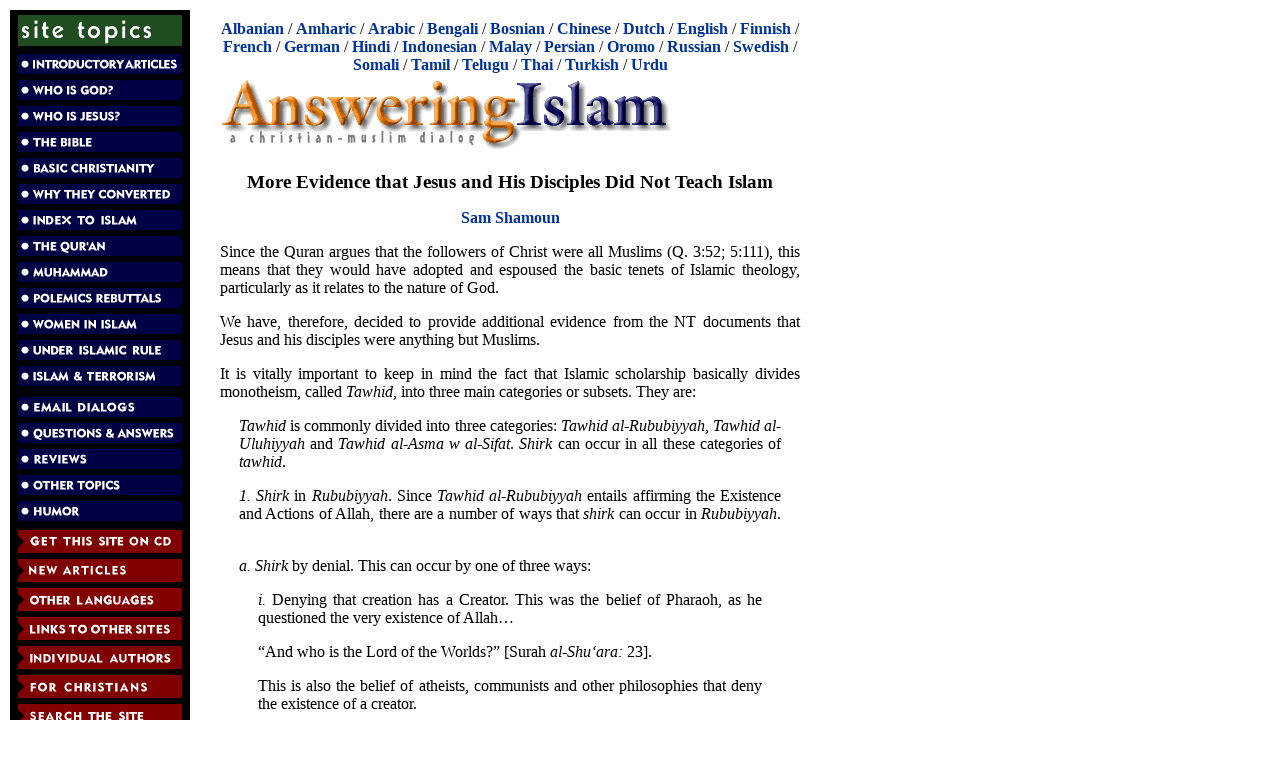

--- FILE ---
content_type: text/html; charset=utf-8
request_url: https://answeringislam.org/authors/shamoun/disciples_teach_not_islam.html
body_size: 14413
content:
<!DOCTYPE html
    PUBLIC "-//W3C//DTD XHTML 1.1//EN"
    "http://www.w3.org/TR/xhtml11/DTD/xhtml11.dtd">
<html xml:lang="en" xmlns="http://www.w3.org/1999/xhtml">
<head>

<meta http-equiv="Content-Type" content="text/html; charset=utf-8" />
<!-- 
	This website is powered by TYPO3 - inspiring people to share!
	TYPO3 is a free open source Content Management Framework initially created by Kasper Skaarhoj and licensed under GNU/GPL.
	TYPO3 is copyright 1998-2018 of Kasper Skaarhoj. Extensions are copyright of their respective owners.
	Information and contribution at https://typo3.org/
-->

<base href="https://answeringislam.org" />

<title>More Evidence that Jesus and His Disciples Did Not Teach Islam</title>
<meta name="generator" content="TYPO3 CMS" />


<link rel="stylesheet" type="text/css" href="fileadmin/templates/css/css.css?1475805338" media="all" />
<link rel="stylesheet" type="text/css" href="fileadmin/templates/css/print.css?1475805338" media="print" />
<link rel="stylesheet" type="text/css" href="typo3temp/Assets/57896152f4.css?1586952658" media="all" />



<script src="typo3temp/Assets/dd82474708.js?1585559471" type="text/javascript"></script>


<link rel="stylesheet" media="all" type="text/css" href="fileadmin/templates/css/css.css" />
</head>
<body>

    <div class="all">

      <div class="left">
	<div class="logo"><img src="fileadmin/templates/img/sitetopics.gif" border="0" height="31" width="164" alt="Site Topics" /><br /></div>

	<div class="menu">	  <div class="menu1">
	    <a href="Intro/index.html" target="_self"><img src="img/introductoryarticles.gif" border=0 height=20 width=164 alt="Introductory Articles" /></a><br />
	    <a href="God/index.html" target="_self"><img src="img/whoisgod.gif" border=0 height=20 width=164 alt="Who Is God?" /></a><br />
	    <a href="Who/index.html" target="_self"><img src="img/whoisjesus.gif" border=0 height=20 width=164 alt="Who Is Jesus?"></a><br />
	    <a href="Bible/index.html" target="_self"><img src="img/thebible.gif" border=0 height=20 width=164 alt="The Bible"></a><br />
	    <a href="Basics/index.html" target="_self"><img src="img/basicchristianity.gif" border=0 height=20 width=164 alt="Basic Christianity"></a><br />
	    <a href="Testimonies/index.html" target="_self"><img src="img/whyconverted.gif" border=0 height=20 width=164 alt="Why They Converted"></a><br />
	    <a href="Index/index.html" target="_self"><img src="img/indextoislam.gif" border=0 height=20 width=164 alt="Index to Islam"></a><br />
	    <a href="Quran/index.html" target="_self"><img src="img/quran.gif" border=0 height=20 width=164 alt="The Qur'an"></a><br />
	    <a href="Muhammad/index.html" target="_self"><img src="img/muhammad.gif" border=0 height=20 width=164 alt="Muhammad"></a><br />
	    <a href="Responses/index.htm" target="_self"><img src="img/rebuttals.gif" border=0 height=20 width=164 alt="Polemics Rebuttals"></a><br />
	    <a href="Women/index.html" target="_self"><img src="img/womeninislam.gif" border=0 height=20 width=164 alt="Women in Islam"></a><br />
	    <a href="NonMuslims/index.htm" target="_self"><img src="img/underislamicrule.gif" border=0 height=20 width=164 alt="Under Islamic Rule"></a><br />
	    <a href="Terrorism/index.html" target="_self"><img src="img/terrorism.gif" border=0 height=20 width=164 alt="Islam & Terrorism"></a><br />
	    <div id="menu-spacer"></div>
	    <a href="Emails/index.htm" target="_self"><img src="img/emaildialogs.gif" border=0 height=20 width=164 alt="Email Dialogs"></a><br />
	    <a href="Q-A-panel/index.html" target="_self"><img src="img/qa.gif" border=0 height=20 width=164 alt="Questions & Answers"></a><br />
	    <a href="reviews.html" target="_self"><img src="img/reviews.gif" border=0 height=20 width=164 alt="Reviews"></a><br />
	    <a href="other.html" target="_self"><img src="img/othertopics.gif" border=0 height=20 width=164 alt="Other Topics"></a><br />
	    <a href="Humor/index.html" target="_self"><img src="img/humor.gif" border=0 height=20 width=164 alt="Humor"></a>
	  </div>


	  <div class="menu2">
	    <a href="ordercd.html" target="_self"><img src="img/ordercd.gif" border=0 height=23 width=164 alt="Get Answering Islam on CD"></a><br />
	    <a href="New/new.html" target="_self"><img src="img/newarticles.gif" border=0 height=23 width=164 alt="New Articles"></a><br />
	    <a href="languages.html" target="_self"><img src="img/otherlanguages.gif" border=0 height=23 width=164 alt="Other Languages"></a><br />
	    <a href="links.html" target="_self"><img src="img/linkstoothersites.gif" border=0 height=23 width=164 alt="Links to Other Sites"></a><br />
	    <a href="authors.html" target="_self"><img src="img/individualauthors.gif" border=0 height=23 width=164 alt="Individual Authors on Answering Islam"></a><br />
	    <a href="Christians/index.html" target="_self"><img src="img/forchristians.gif" border=0 height=23 width=164 alt="For Christians"></a><br />
	    <a href="search.html" target="_self"><img src="img/searchsite.gif" border=0 height=23 width=164 alt="Search the Site"></a><br />
	    <a href="dialog.html" target="_self"><img src="img/contactus.gif" border=0 height=23 width=164 alt="Your Feedback"></a><br />
	    <a href="about.html" target="_self"><img src="img/aboutus.gif" border=0 height=23 width=164 alt="About Us"></a>
	  </div>
</div>
      </div>
      
      <div class="right">
	<div class="languages">    <a href="/shqip/index.html">Albanian</a> / 
    <a href="/amargna/index.html">Amharic</a> / 
    <a href="/Arabic/index.html">Arabic</a> / 
    <a href="/Bangla/index.html">Bengali</a> / 
    <a href="/Bosanski/index.html">Bosnian</a> /
    <a href="/chinese/">Chinese</a> / 
    <a href="/Dutch/index.htm">Dutch</a> / 
    <a href="/">English</a> / 
    <a href="/suomi/index.html">Finnish</a> / 
    <a href="/French/index.htm">French</a> / 
    <a href="/deutsch/index.html">German</a> / 
    <a href="/hindi/index.html">Hindi</a> / 
    <a href="/indonesian/index.html">Indonesian</a> / 
    <a href="/Bahasa/index.html">Malay</a> / 
    <a href="/Farsi/index.htm">Persian</a> / 
    <a href="/oromo/index.html">Oromo</a> / 
    <!-- a href="/portugues/index.html">Portuguese</a> /  -->
    <a href="/russian/index.html">Russian</a> /
    <a href="/svenska/index.html">Swedish</a> / 
    <a href="/soomaali/index.html">Somali</a> / 
    <a href="/tamil/index.html">Tamil</a> / 
    <a href="/telugu/index.html">Telugu</a> / 
    <a href="/Thai/index.html">Thai</a> / 
    <a href="/turkce/index.html">Turkish</a> /
    <a href="/Urdu/index.htm">Urdu</a></div>

	<div id=title"><img border="0" src="/img/title.gif" width="455" height="80" alt="Answering Islam - A Christian-Muslim dialog" /></div>

	

	<div class="content"><!--TYPO3SEARCH_begin-->
	<!--  CONTENT ELEMENT, uid:16918/text [begin] -->
		<a id="c16918" class="noprint"></a><div id="c16918" class="csc-default">
		<!--  Header: [begin] -->
			<div class="csc-header csc-header-n1"><h1 class="csc-firstHeader">More Evidence that Jesus and His Disciples Did Not Teach Islam</h1></div>
		<!--  Header: [end] -->
			
		<!--  Text: [begin] -->
			<p class="align-center"><a href="authors/shamoun/contact.html" title="Opens internal link in current window" class="internal-link">Sam Shamoun</a></p>
<p class="bodytext">Since the Quran argues that the followers of Christ were all Muslims (Q. 3:52; 5:111), this means that they would have adopted and espoused the basic tenets of Islamic theology, particularly as it relates to the nature of God.</p>
<p class="bodytext">We have, therefore, decided to provide additional evidence from the NT documents that Jesus and his disciples were anything but Muslims. </p>
<p class="bodytext">It is vitally important to keep in mind the fact that Islamic scholarship basically divides monotheism, called <i>Tawhid</i>, into three main categories or subsets. They are: </p><div class="indent"><p class="bodytext"><i>Tawhid </i>is commonly divided into three categories: <i>Tawhid al-Rububiyyah</i>, <i>Tawhid al-Uluhiyyah</i> and <i>Tawhid al-Asma w al-Sifat</i>. <i>Shirk</i> can occur in all these categories of <i>tawhid</i>. </p>
<p class="bodytext"><i>1. Shirk </i>in <i>Rububiyyah</i>. Since <i>Tawhid al-Rububiyyah</i> entails affirming the Existence and Actions of Allah, there are a number of ways that <i>shirk </i>can occur in <i>Rububiyyah</i>. <i>&nbsp;</i></p>
<p class="bodytext"><i>a. Shirk </i>by denial. This can occur by one of three ways:</p><div class="indent"><p class="bodytext"><i>i. </i>Denying that creation has a Creator. This was the belief of Pharaoh, as he questioned the very existence of Allah… </p>
<p class="bodytext">“And who is the Lord of the Worlds?” [Surah <i>al-Shu‘ara: </i>23].</p>
<p class="bodytext">This is also the belief of atheists, communists and other philosophies that deny the existence of a creator.</p>
<p class="bodytext">ii. Denying the perfect existence of Allah by denying all of His Names and Attributes. By denying Allah’s Names and Attributes, one actually denies Allah’s Lordship, even if the person doing so verbally acknowledges the existence of a god. This is so because the denial of all attributes of anything is a denial of the existence of that thing. Everything that exists must be characterised by certain attributes which set it apart from other objects; it is only the non-existent that is beyond attribution. So denial of all [<i>sic</i>] Allah’s Names and Attributes is essentially a denial of Allah Himself. Such is the case with the majority of the philosophers (especially of the early Greeks), and the <i>Jahmiyyah </i>sect of old.&nbsp;&nbsp;&nbsp; </p>
<p class="bodytext">iii. Denying the rights that He is entitled to by perfection of His Nature. Examples of this include: claiming that He is one with the creation, or that the world as we know it existed from eternity. The claim of those who propagate the theory of <i>wahdat al-wujud</i>, such as Ibn ‘Arabi, al-Hallaj, and other extreme <i>Sufi</i> schools of thought, in reality contradicts the belief in the existence of Allah. Likewise, the claim of many philosophers, including Ibn Sina, that the world existed from eternity, invalidates belief in Allah’s Lordship. If Allah did not create the world, then who did?&nbsp;&nbsp;&nbsp;&nbsp; </p></div><p class="bodytext"><i>b. Shirk </i>by Affirmation. This occurs when one affirms another Creator or Lord besides Allah. An example of this type of <i>shirk </i>is the claim of the Zoroastrians that there are two creators: Ahriman, the creator of all-good, and Ahura Mazda, the creator of all evil. Certain extreme pseudo-Muslim sects partially fall into this type of <i>shirk </i>when they attribute to created beings powers that belong to Allah. For example, both the <i>Shi’ites</i> and the extreme <i>Sufis</i> consider their religious leaders to control certain aspects of creation. They believe <b>that these people have the power to grant life and take it away, or to give some worldly benefit, or prevent a harm from occurring</b>. So by attributing <b>these powers of lordship (<i>Rububiyyah</i>)</b> to other than Allah, these groups actually commit a type of major <i>shirk</i>.&nbsp; </p>
<p class="bodytext"><i>2</i>.<i> Shirk </i>in <i>Uluhiyyah</i>. The concept of <i>Tawhid al-Uluhiyyah</i> <b>necessitates that one direct each and every act of worship to Allah and only to Allah</b>. Thus, to direct <i>any </i>act of to other than Allah is an example of <i>shirk </i>in <i>Uluhiyyah</i>. <b>Examples of acts of worship that are due only to Allah are <i><u>du’a</u></i>, <u>prayer</u>, <u>prostration</u>, vows and oaths</b>. <i>Shirk </i>in <i>Uluhiyyah</i> is the most common type of <i>shirk </i>amongst mankind. This is because most of mankind affirms the existence of One Creator, yet direct acts of worship to other than Him. <b>Thus, Christians, while believing in God ‘the Father’, direct most of their worship to Jesus Christ</b>.</p>
<p class="bodytext">Although the norm amongst non-Muslims is that they worship Allah and other than Allah (like the Christians), it is also possible that certain groups and religions <i>always </i>worship other than Allah. Thus, for example, most Buddhists do not worship the Creator, but rather show veneration to statues. Likewise, certain extreme <i>Sufi</i> groups <i>never</i> turn directly to Allah, and instead direct their acts of worship to saints and prophets.&nbsp;&nbsp;&nbsp;&nbsp; <i>&nbsp;</i></p>
<p class="bodytext"><i>3. Shirk</i> in <i>Asma wa l-Sifat</i>. The concept of <i>Tawhid al-Asma wa l-Sifat</i> involves affirming for Allah the Most Beautiful Names and Perfect Attributes. So <i>shirk</i> of this category can occur in a number of ways: </p></div><div class="indent"><p class="bodytext">a. By comparing Allah to creation. For example, the claim of the Jews and Christians that Allah ‘tired’ after creating the Heavens and Earth, or that He ‘forgot’ certain matters are examples of <i>shirk</i> in <i>Asma wa l-Sifat</i>. </p>
<p class="bodytext">b. By comparing creation to Allah. <b>When creation is given the Names or Attributes that belong solely to Allah, <i>shirk</i> occurs</b>. So to claim that a certain saint knows everything, or can hear the plea of any worshipper, is in fact <i>shirk</i> in <i>Asma wa l-Sifat</i>. </p>
<p class="bodytext">c. By deriving the names of idols from Allah’s Names. This was the practice of the <i>Jahiliyyah</i> Arabs of old, for they named their idol <i>al-Lat</i> by feminising the name ‘Allah’, and <i>al-‘Uzza</i> by feminising <i>al-‘Aziz</i>, and <i>al-Manat</i> from <i>al-Mannan</i>.&nbsp; </p>
<p class="bodytext">This categorisation, just like the three categories of <i>tawhid</i>, can be inferred and derived from various texts of the Qur’an and Sunnah. The Qur’an explicitly describes <i>shirk </i>in all of these three categories. In one verse, Allah states…</p><div class="indent"><p class="bodytext">“Say: Call out to those whom you claim [as deities] besides Allah. <b>They do not possess an atom’s weight [of control] in the heavens or on earth</b>, nor do they have any share (<i>shirk</i>) therein, nor does He [Allah] have any helpers [from amongst them]” [Surah <i>Saba’</i>; 22]</p></div><p class="bodytext">In this verse, <i>shirk </i>in <i>Rububiyyah </i>is mentioned, since Allah negates them <b>having any command or ownership of the heavens and earth</b>.</p>
<p class="bodytext">A verse which mentions <i>shirk </i>in <i>Uluhiyyah </i>is…</p><div class="indent"><p class="bodytext">“So whoever is hopeful for the meeting of his Lord – let him do righteous deeds, and not associate (<i>yushrik</i>) anyone in the worship of his Lord” [Surah <i>al-Kahf</i>; 110]</p></div><p class="bodytext">In this verse, Allah warns mankind from falling into <i>shirk</i> in <i>Uluhiyyah</i> by directing <b>acts of worship</b> to other than He.</p>
<p class="bodytext"><i>Shirk</i> in <i>Asma wa l-Sifat</i> is also negated frequently in the Qur’an. For example, Allah states…</p><div class="indent"><p class="bodytext">“And he does not share (<i>yushrik</i>) in His legislation with anyone” [Surah <i>al-Kahf</i>; 26]</p></div><p class="bodytext">&nbsp;And He states…&nbsp; </p><div class="indent"><p class="bodytext">“And there is no equal to Him” [Surah <i>al-Ikhlas</i>; 4]</p></div><p class="bodytext"><b>So Allah negates the existence of any partner that resembles Him, or has His Names and Attributes</b>. (<i>A</i><i>n Explanation of Muhammad ibn ‘Abdul Wahhab’s Kashf al-Shubuhat - Critical Study of Shirk</i>, translation and commentary by Abu Ammaar Yasir Qadhi [Al-Hidaayah Publishing &amp; Distribution, Birmingham, UK], 6. The Categories of Shirk, 1. Shirk in Relation to the Categories of <i>Tawhid</i>, pp. 35-38; bold emphasis ours)</p></div><p class="bodytext">Therefore, if Jesus and his followers were truly Muslims then they would have surely subscribed to these categories of <i>Tawhid</i>. This means that we should not expect to find the NT writings attributing the sovereignty, worship and/or exclusive names and characteristics of Deity to Christ, especially since Islam teaches that he was nothing more than a human messenger, albeit a highly honored one at that.</p>
<p class="bodytext">However, if Christ did claim, and his disciples actually did believe, that Jesus was/is God in essence then this will be reflected by their ascribing all the major categories of <i>Tawhid</i> to him.</p>
<p class="bodytext">With the said, it is time to see whether the NT documents present a Muslim Jesus, and whether these writings portray his followers as proclaiming Islamic monotheism as understood and defined by later Muslim theologians.&nbsp; </p>
<p class="bodytext"><b><br />1. <i>Tawhid al-Rububiyyah</i></b></p>
<p class="bodytext">Even though the Quran proclaims that the dominion of the heavens and the earth belong to Allah:</p><div class="indent"><p class="bodytext">And to Allah belongs the dominion of the heavens and the earth, and Allah has power over all things. S. 3:189 Hilali-Khan</p></div><div class="indent"><p class="bodytext"><i>To Him belongs all that is in the heavens and all that is on the earth</i>. And verily, Allah He is Rich (Free of all wants), Worthy of all praise. S. 22:64 Hilali-Khan</p></div><p class="bodytext">The Christian Scriptures teach that Christ is the Sovereign Lord of all creation and the unique Son of God who owns the heavens and the earth as his rightful possession:</p><div class="indent"><p class="bodytext">“When they saw Him, <i>they worshiped</i>, but some doubted.<sup>&nbsp;</sup>Then Jesus came near and said to them, ‘<i>All authority has been given to Me in heaven and on earth</i>.<sup>&nbsp;</sup>Go, therefore, and make disciples of all nations, <i>baptizing them in the NAME of the Father AND OF THE SON and of the Holy Spirit</i>, teaching them to observe everything I have commanded you. <i>And remember, I am with you always, to the end of the age</i>.’” Matthew 28:18-20</p></div><p class="bodytext">This passage not only affirms that Christ shares in God’s exclusive rule over creation (<i>rububiyyah</i>), it even ascribes the names and characteristics of Deity to him (<i>al-asma wa l-sifat</i>) such as omnipresence and omnipotence. It further depicts Christ as receiving worship from his disciples (<i>uluhiyyah/ibadaah</i>). Nor is this an isolated example of Jesus being worshiped:</p><div class="indent"><p class="bodytext">“<i>All things have been entrusted to Me by My Father</i>. No one knows the Son except the Father, and no one knows the Father except the Son and anyone to whom the Son desires to reveal Him.” Matthew 11:27 – cf. Luke 10:22</p></div><p class="bodytext">In saying that he knows the Father in the same way that he is known by the Father, Jesus is basically claiming to be omniscient. By also stating that only the Father knows the Son, Jesus is making himself out to be an incomprehensible Being who can only be known by someone who has an infinite and omniscient mind.</p>
<p class="bodytext">Moving along: </p><div class="indent"><p class="bodytext">“He still had one to send, <i>a beloved son</i>. Finally he sent him to them, saying, ‘They will respect <i>my son</i>.’ But those tenant farmers said among themselves, ‘<i>THIS IS THE HEIR</i>. Come, let’s kill him, and the inheritance will be ours!’<sup>&nbsp;</sup>So they seized him, killed him, and threw him out of the vineyard.” Mark 12:6-8</p>
<p class="bodytext">“The Father loves the Son <i>and has given all things into His hands</i>.” John 3:35</p>
<p class="bodytext">“Jesus knew that <i>the Father had given everything into His hands, that He had come from God</i>, and that He was going back to God.” John 13:3</p>
<p class="bodytext">“He will glorify Me, because He will take from what is Mine and declare it to you. <i>Everything the Father has is Mine</i>. This is why I told you that He takes from what is Mine and will declare it to you.” John 16:14-15</p>
<p class="bodytext">“<i>Everything I have is Yours,</i><i> and everything You have is Mine</i>, and I have been glorified in them.” John 17:10</p>
<p class="bodytext">“He demonstrated this power in the Messiah by raising Him from the dead and seating Him at His right hand in the heavens—<i>far above every ruler and authority, power and dominion, and every title given, not only in this age but also in the one to come.</i><i><sup>&nbsp;</sup>And </i><i>He put everything under His feet</i><i> and appointed Him as head over everything</i> for the church,<sup>&nbsp;</sup>which is His body, the fullness of the One who fills all things in every way.” Ephesians 1:20-23</p>
<p class="bodytext">“Now that He has gone into heaven, He is at God’s right hand <i>with angels, authorities, and powers subject to Him</i>.” 1 Peter 3:22</p></div><p class="bodytext">Christ is even depicted as the Agent and Sustainer of the entire creation for whom everything exists:</p><div class="indent"><p class="bodytext">“He has rescued us from the domain of darkness and transferred us <i>into the kingdom of the Son He loves</i>. We have redemption, the forgiveness of sins, in Him. He is the image of the invisible God, <i>the Firstborn (i.e. the One who is preeminent) over all creation. For everything was created by Him, in heaven and on earth</i>, the visible and the invisible, whether thrones or dominions or rulers or authorities—<i>all things have been created through Him AND FOR HIM. He is before all things, and by Him all things hold together</i>. He is also the head of the body, the church; He is the beginning, the Firstborn from the dead, <i>so that He might have the preeminence in everything</i>.” Colossians 1:13-18</p></div><p class="bodytext">Hence, Christ is the beloved Son who owns everything which belongs to God! </p>
<p class="bodytext">This explains why God’s kingdom is said to be the Son’s kingdom:</p><div class="indent"><p class="bodytext">“For know and recognize this: Every sexually immoral or impure or greedy person, who is an idolater, does not have an inheritance <i>in the kingdom of the Messiah and of God</i>.” Ephesians 5:5</p>
<p class="bodytext">“The seventh angel blew his trumpet, and there were loud voices in heaven saying: The kingdom of the world <i>has become the kingdom</i><i> of our Lord AND OF HIS MESSIAH, and He will reign forever and ever!</i>” Revelation 11:15</p>
<p class="bodytext">“He presented another parable to them: ‘<i>The kingdom of heaven may be compared <u>to a man who sowed good seed in HIS FIELD</u></i>.<sup>&nbsp;</sup>But while people were sleeping, his enemy came, sowed weeds among the wheat, and left.<sup>&nbsp;</sup>When the plants sprouted and produced grain, then the weeds also appeared.<sup>&nbsp;</sup>The landowner’s slaves came to him and said, “Master, didn’t you sow good seed in your field? Then where did the weeds come from?” “An enemy did this!” he told them. “So, do you want us to go and gather them up?” the slaves asked him. “No,” he said. “When you gather up the weeds, you might also uproot the wheat with them.<sup>&nbsp;</sup>Let both grow together until the harvest. At harvest time I’ll tell the reapers: Gather the weeds first and tie them in bundles to burn them, but store the wheat in my barn.”’ … Then He dismissed the crowds and went into the house. His disciples approached Him and said, ‘Explain the parable of the weeds in the field to us.’ He replied: ‘<i><u>The One who sows the good seed IS THE SON OF MAN;<sup>&nbsp;</sup>the field IS THE WORLD</u></i>; and the good seed—these are the sons of the kingdom. The weeds are the sons of the evil one,<sup>&nbsp;</sup>and the enemy who sowed them is the Devil. The harvest is the end of the age, and the harvesters are angels.<sup>&nbsp;</sup>Therefore, just as the weeds are gathered and burned in the fire, so it will be at the end of the age.<sup>&nbsp;</sup><i>The Son of Man will send out HIS angels, and they will gather from HIS KINGDOM</i> everything that causes sin and those guilty of lawlessness.<sup>&nbsp;</sup>They will throw them into the blazing furnace where there will be weeping and gnashing of teeth.<sup>&nbsp;</sup>Then the righteous will shine like the sun <i>in their Father’s kingdom</i>. Anyone who has ears should listen!’” Matthew 13:24-30, 36-43</p></div><p class="bodytext">Here, Jesus identifies himself as the Owner of the field with the field being the world. This means that Jesus is claiming to be the Owner of the entire world, an explicit claim to Deity since the Hebrew Bible testifies that the world belongs to Yahweh!</p><div class="indent"><p class="bodytext">“<i>The earth and everything in it,</i><i> the world and its inhabitants, belong to the Lord</i>; for He laid its foundation on the seas and established it on the rivers.” Psalm 24:1-2</p>
<p class="bodytext">“If I were hungry I would not tell you, <i>For the world is Mine, and all it contains</i>.” Psalm 50:12</p></div><p class="bodytext">So much for the Quran’s assertion that Allah has no son or partner that shares in his sovereign rule and ownership over all creation:</p><div class="indent"><p class="bodytext">And say: Praise be to Allah, <i>Who hath not taken unto Himself a son, and Who hath no partner in the Sovereignty</i>, nor hath He any protecting friend through dependence. And magnify Him with all magnificence. S. 17:111 Pickthall</p>
<p class="bodytext">SAY: &quot;Call upon those [beings] whom you imagine [to be endowed with divine powers] beside God: they have not an atom's weight of power either in the heavens or on earth, <i>nor have they any share in [governing] either, nor does He [choose to] have any helper from among them</i>.” S. 34:22 Muhammad Asad</p></div><p class="bodytext"><br /><b>2. <i>Tawhid al-Uluhiyyah</i></b></p>
<p class="bodytext">Not only did people prostrate themselves in worship to Christ with his approval,</p><div class="indent"><p class="bodytext">“And behold, a leper came <i>and worshiped Him</i>, saying, ‘Lord, if You are willing, You can make me clean.’” Matthew 8:2</p>
<p class="bodytext">“While He spoke these things to them, behold, a ruler came <i>and worshiped Him</i>, saying, ‘My daughter has just died, but come and lay Your hand on her and she will live.’” Matthew 9:18</p></div><div class="indent"><p class="bodytext">“Then came to him the mother of Zebedee’s children with her sons, <i>worshipping him</i>, and desiring a certain thing of him.” Matthew 20:20</p>
<p class="bodytext">“<sup>&nbsp;</sup>And as they went to tell His disciples, behold, Jesus met them, saying, ‘Rejoice!’ So they came <i>and held Him by the feet and worshiped Him</i>.” Matthew 28:9</p>
<p class="bodytext">“When he saw Jesus from afar, he ran <i>and worshiped Him</i>.<sup>&nbsp;</sup>And he cried out with a loud voice and said, ‘What have I to do with You, <i>Jesus, Son of the Most High God</i>? I implore You by God <i>that You do not torment me</i>.’” Mark 5:6</p>
<p class="bodytext">“<i>And they worshiped Him</i>, and returned to Jerusalem with great joy,<sup>&nbsp;</sup>and were continually in the temple praising and blessing God. Amen.” Luke 24:52-53</p>
<p class="bodytext">“Jesus heard that they had cast him out; and when He had found him, He said to him, ‘Do you believe in the Son of Man?’ He answered and said, ‘Who is He, Lord, that I may believe in Him?’ And Jesus said to him, ‘You have both seen Him and it is He who is talking with you.’ <i>Then he said, ‘Lord, I believe!’ And he worshiped Him</i>.” John 9:35-38</p></div><p class="bodytext">He himself stated that it was God’s will for all to honor him, the Son, in the same way that they honor the Father:</p><div class="indent"><p class="bodytext">“The Father, in fact, judges no one but has given all judgment to the Son,<sup>&nbsp;</sup><i>so that all people will honor the Son JUST AS they honor the Father</i>. Anyone who does not honor the Son does not honor the Father who sent Him.” John 5:22-23</p></div><p class="bodytext">The Lord Jesus even told his followers that they could pray to him directly once he returns to the Father, and that he would personally answer all their requests and invocations:</p><div class="indent"><p class="bodytext">“I assure you: The one who believes in Me will also do the works that I do. And he will do even greater works than these, <i>because I am going to the Father.</i> <i>Whatever you ask in My name, I WILL DO IT so that the Father may be glorified in the Son.<sup>&nbsp;</sup>If you ASK ME anything in My name, I WILL DO IT</i>.” John 14:12-14</p></div><p class="bodytext">This explains why the early Church would call on him in their invocations and worship:</p><div class="indent"><p class="bodytext">“They were stoning Stephen as he called out: ‘<i>Lord Jesus, receive my spirit!</i>’<sup>&nbsp;</sup>Then he knelt down and cried out with a loud voice, ‘<i>Lord, do not charge them with this sin!</i>’” And saying this, he fell asleep.” Acts 7:59-60</p></div><div class="indent"><p class="bodytext">“‘<i>Lord</i>,’ Ananias answered, ‘I have heard from many people about this man, how much harm he has done <i>to YOUR SAINTS in Jerusalem</i>.<sup>&nbsp;</sup>And he has authority here from the chief priests to arrest <i>all who call on YOUR NAME</i>.’ But <i>the Lord</i> said to him, ‘<i>Go! For this man is MY CHOSEN INSTRUMENT to take MY NAME to Gentiles, kings, and the Israelites.<sup>&nbsp;</sup>I will show him how much he must suffer for MY NAME!</i>’ So Ananias left and entered the house. Then he placed his hands on him and said, “Brother Saul, <i>the Lord Jesus</i>, who appeared to you on the road you were traveling, <i>has sent me</i> so that you can regain your sight and be filled with the Holy Spirit.’ At once something like scales fell from his eyes, and he regained his sight. Then he got up and was baptized. And after taking some food, he regained his strength. Saul was with the disciples in Damascus for some days.<sup>&nbsp;</sup>Immediately he began proclaiming Jesus in the synagogues: ‘<i>He is the Son of God</i>.’ But all who heard him were astounded and said, ‘Isn’t this the man who, <i>in Jerusalem</i>, was destroying <i>those who called on THIS NAME</i> and then came here for the purpose of taking them as prisoners to the chief priests?’ But Saul grew more capable and kept confounding the Jews who lived in Damascus by proving that this One is the Messiah.’” Acts 9:13-22</p></div><div class="indent"><p class="bodytext">“To the church of God at Corinth, to those who are sanctified in Christ Jesus and called as saints, <i>with all those in every place who call on the name of Jesus Christ our Lord—both their Lord and ours</i>.” 1 Corinthians 1:2</p></div><p class="bodytext">However, the Muslim scripture is emphatically clear that invocations and prayers are to be made to Allah or God:</p><div class="indent"><p class="bodytext">If My servants ask you about Me, I am near answering the calls of those who call to Me. So let them respond to Me and acknowledge Me that they may be guided. S. 2:186</p>
<p class="bodytext">Your Lord said, &quot;Call on Me and I will respond to you.&quot; Surely, those who are too arrogant to serve Me, they will enter hell, forcibly. S. 40:60</p></div><p class="bodytext">And yet Jesus’ followers, who were supposed to have been Muslims, all worshiped and invoked their risen Lord at his express orders! </p>
<p class="bodytext">What makes this rather interesting is that Muhammad stated that he would be the first to worship God’s Son if he had one:&nbsp; </p><div class="indent"><p class="bodytext">Say, 'If the Merciful One has a son <i>then am I the first to worship him</i>. S. 43:81</p></div><p class="bodytext">Muhammad could see that for God to have a Son he would have to be divine, and therefore worthy of worship. </p>
<p class="bodytext">Lo and behold, this is precisely what the disciples did!</p><div class="indent"><p class="bodytext">“Then those who were in the boat came <i>and worshiped Him</i>, saying, ‘<i>Truly You are the Son of God</i>.’” Matthew 14:33</p></div><p class="bodytext">They, too, realized that being the unique Son of God meant that Jesus was/is truly divine, and therefore worthy of their worship. </p>
<p class="bodytext"><br /><b>3. <i>Tawhid al-Asma wa l-Sifat</i></b> </p>
<p class="bodytext">Christ is said to possess God’s essence in all its fullness, being the exact copy of God’s uncreated substance or nature:</p><div class="indent"><p class="bodytext">“<i>For the entire fullness of God’s nature dwells bodily in Christ</i>,<sup>&nbsp;</sup>and you have been filled by Him, <i>who is the head over every ruler and authority</i>.” Colossians 2:9-10</p></div><div class="indent"><p class="bodytext">“Long ago God spoke to the fathers by the prophets at different times and in different ways. In these last days, He has spoken to us by His Son. <i>God has appointed Him heir of all things and made the universe through Him.</i><i><sup>&nbsp;</sup>The Son is the radiance of God’s glory and THE EXACT COPY of His nature, sustaining all things by HIS [the Son’s] powerful word</i>. After making purification for sins, He sat down at the right hand of the Majesty on high. Hebrews 1:1-3</p></div><p class="bodytext">As such, Jesus possesses every essential characteristic and title of Deity.</p>
<p class="bodytext">For instance, Jesus is said to be the Light of the world,</p><div class="indent"><p class="bodytext">“When Jesus spoke again to the people, he said, ‘<i>I am the light of the world</i>. Whoever follows me will never walk in darkness, but will have the light of life.’” John 8:12 </p></div><p class="bodytext">A description which the Quran ascribes to Allah:</p><div class="indent"><p class="bodytext"><i>Allah is the Light of the heavens and the earth</i>. The similitude of His light is as a niche wherein is a lamp. The lamp is in a glass. The glass is as it were a shining star. (This lamp is) kindled from a blessed tree, an olive neither of the East nor of the West, whose oil would almost glow forth (of itself) though no fire touched it. Light upon light. Allah guideth unto His light whom He will. And Allah speaketh to mankind in allegories, for Allah is Knower of all things. S. 24:35 Pickthall</p></div><p class="bodytext">Jesus is also the Truth, as well as the Resurrection and the Life who gives eternal life to all who believe in him:</p><div class="indent"><p class="bodytext">“<sup>&nbsp;</sup>Jesus said to her, ‘<i>I am the Resurrection and the Life</i>. The one who believes in me will live, even though they die;<sup>&nbsp;</sup>and whoever lives by believing in me will never die. Do you believe this?’ ‘Yes, <i>Lord</i>,’ she replied, ‘I believe that <i>you are the Messiah, the Son of God, who is to come into the world</i>.’” John 11:25-27</p>
<p class="bodytext">“‘Do not let your hearts be troubled. You believe in God; believe also in me. My Father’s house has many rooms; if that were not so, <i>would I have told you that I am going there to prepare a place for you?<sup>&nbsp;</sup>And if I go and prepare a place for you, I will come back and take you to be with me that you also may be where I am</i>.<sup>&nbsp;</sup>You know the way to the place where I am going.’ Thomas said to him, ‘<i>Lord</i>, we don’t know where you are going, so how can we know the way?’ Jesus answered, ‘<i>I am the Way and the Truth and the Life. No one comes to the Father except through me</i>.’” John 14:1-6</p></div><p class="bodytext">He is further said to be the One that shall raise the dead at the last day just by the sound of his all-sovereign voice, and who shall then proceed to judge every one of them in order to determine their eternal fate!</p><div class="indent"><p class="bodytext">“For just as the Father raises the dead and gives them life, <i>even so the Son gives life to whom he is pleased to give it</i>.<sup>&nbsp;</sup>Moreover, the Father judges no one, <i>but has entrusted all judgment to the Son</i>,<sup>&nbsp;</sup>that all may honor the Son just as they honor the Father. Whoever does not honor the Son does not honor the Father, who sent him… Very truly I tell you, an hour is coming and has now come <i>when the dead will hear THE VOICE OF THE SON OF GOD and those who hear will live</i>.<sup>&nbsp;</sup>For as the Father has life in himself, <i>so he has granted the Son also to have life in himself.<sup>&nbsp;</sup>And he has given him authority to judge because he is the Son of Man</i>. Do not be amazed at this, <i>for an hour is coming when all who are in their graves will hear HIS [the Son’s] VOICE and come out</i>—those who have done what is good will rise to live, and those who have done what is evil will rise to be condemned.” John 5:21-23, 25-29</p>
<p class="bodytext">“Then Jesus declared, ‘I am the bread of life. Whoever comes to me will never go hungry, and whoever believes in me will never be thirsty.<sup>&nbsp;</sup>But as I told you, you have seen me and still you do not believe.<sup>&nbsp;</sup>All those the Father gives me will come to me, and whoever comes to me I will never drive away.<sup>&nbsp;</sup>For I have come down from heaven not to do my will but to do the will of him who sent me.<sup>&nbsp;</sup>And this is the will of him who sent me, <i>that I shall lose none of all those he has given me, but raise them up AT THE LAST DAY</i>.<sup>&nbsp;</sup>For my Father’s will is that everyone who looks to the Son and believes in him shall have eternal life, <i>and I will raise them up AT THE LAST DAY</i>.’” John 6:35-40</p></div><p class="bodytext">However, the Quran asserts that Allah is the truth that gives life to the dead, and that he shall be the one who will raise them up from their graves so as to judge them:</p><div class="indent"><p class="bodytext">That is because Allah, <i>He is the Truth, and it is He Who gives life to the dead</i>, and it is He Who is Able to do all things. And surely, <i>the Hour is coming</i>, there is no doubt about it, and certainly, <i>Allah will resurrect those who are in the graves</i>. S. 22:6-7 Hilali-Khan</p></div><div class="indent"><p class="bodytext">And the unbelievers will not cease to be in doubt of it, <i>until the Hour comes on them suddenly</i>, or there shall come upon them the chastisement of a barren day. <i>The Kingdom upon that day shall belong to God, and He shall judge between them</i>. As for those who believe, and do deeds of righteousness, they shall be in Gardens of Bliss. S. 22:55-56 Arberry</p>
<p class="bodytext"><i>That is because Allah is the Truth</i>, and that what they call upon besides Him – that is the falsehood, and because Allah is the High, the Great. S. 22:62 Shakir</p></div><p class="bodytext">That’s not all. Jesus even referred to himself as the First and the Last, and the Living One who died and came back to life in order to live forevermore:</p><div class="indent"><p class="bodytext">“When I saw him, I fell at his feet as though dead. Then he placed his right hand on me and said: ‘Do not be afraid. <i>I am the First and the Last.<sup>&nbsp;</sup>I am the Living One; I was dead</i>, and now look, I am alive for ever and ever! And I hold the keys of death and Hades.’” Revelation 1:17-18</p></div><p class="bodytext">And yet the Muslim scripture says that it is Allah who is the first and the last, as well as the living one who does not die:</p><div class="indent"><p class="bodytext">And trust thou in <i>the Living One Who dieth not</i>, and hymn His praise. He sufficeth as the Knower of His bondmen's sins, S. 25:58 Pickthall </p>
<p class="bodytext"><i>He is the First and the Last</i>, and the Outward and the Inward; and He is Knower of all things. S. 57:3 Pickthall</p></div><p class="bodytext">With the foregoing in perspective, could it be any clearer that Christ and his followers truly believed and proclaimed that Jesus is God in the flesh (even though he is not the Father or the Holy Spirit)? How could the Quran therefore claim that Jesus and his disciples were all Muslims when the reality is that his followers were Christians who worshiped him as their risen Lord and Savior?</p><div class="indent"><p class="bodytext">“If you are reviled <i>for the name of Christ</i>, you are blessed, because the Spirit of glory and of God rests on you.<sup>&nbsp;</sup>Make sure that none of you suffers as a murderer, or thief, or evildoer, or a troublesome meddler;<sup>&nbsp;</sup><i>but if anyone suffers as a Christian, he is not to be ashamed, but is to glorify God IN THIS NAME</i>.” 1 Peter 4:14-16</p>
<p class="bodytext">“but grow in the grace and knowledge <i>of our Lord and Savior Jesus Christ. To Him be the glory, both now and to the day of eternity. Amen</i>.” 2 Peter 3:18</p>
<p class="bodytext">“For this reason also, God highly exalted Him, and bestowed on Him the name which is above every name,<sup>&nbsp;</sup><i>so that at the name of Jesus </i><i>every knee will bow,</i><i> of those who are in heaven and on earth and under the earth,</i><i><sup>&nbsp;</sup>and that every tongue will confess that Jesus Christ is Lord, to the glory of God the Father</i>.” Philippians 2:9-11</p></div><p class="bodytext">So much for the Quran being the word of God!</p>
<p class="bodytext"><br /><b>Related Articles</b></p>
<p class="bodytext"><a href="authors/shamoun/disciples_muslims1.html" title="Opens internal link in current window" class="internal-link">Quran Error: Were the Disciples Muslims? [Part 1]</a>, <a href="authors/shamoun/disciples_muslims2.html" title="Opens internal link in current window" class="internal-link">[Part 2]</a></p>
<p class="bodytext"><a href="authors/shamoun/jesus_tawhid.html" title="Opens internal link in current window" class="internal-link">More on Islamic Theology and Jesus' Divine Claims</a> </p>
		<!--  Text: [end] -->
			</div>
	<!--  CONTENT ELEMENT, uid:16918/text [end] -->
		<!--TYPO3SEARCH_end--></div>

	<div class="foot"> <hr noshade="noshade" /><a href="authors/shamoun/christology.html">Christology</a><br /><a href="">Answering Islam</a>&nbsp;Home Page</div>

	<div class="copyright"></div>
	<div class="errors"><!--TYPO3SEARCH_begin--><!--TYPO3SEARCH_end--></div>
      </div>
      <div class="clear"></div>

    </div>




</body>
</html>